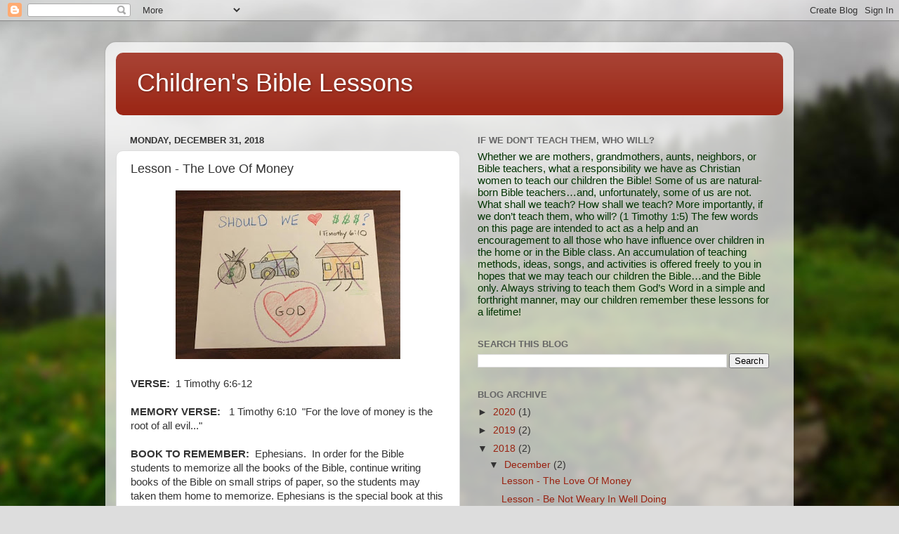

--- FILE ---
content_type: text/html; charset=UTF-8
request_url: https://childrensbiblelessons.blogspot.com/2018/12/lesson-love-of-money.html
body_size: 14417
content:
<!DOCTYPE html>
<html class='v2' dir='ltr' lang='en'>
<head>
<link href='https://www.blogger.com/static/v1/widgets/335934321-css_bundle_v2.css' rel='stylesheet' type='text/css'/>
<meta content='width=1100' name='viewport'/>
<meta content='text/html; charset=UTF-8' http-equiv='Content-Type'/>
<meta content='blogger' name='generator'/>
<link href='https://childrensbiblelessons.blogspot.com/favicon.ico' rel='icon' type='image/x-icon'/>
<link href='http://childrensbiblelessons.blogspot.com/2018/12/lesson-love-of-money.html' rel='canonical'/>
<link rel="alternate" type="application/atom+xml" title="Children&#39;s Bible Lessons - Atom" href="https://childrensbiblelessons.blogspot.com/feeds/posts/default" />
<link rel="alternate" type="application/rss+xml" title="Children&#39;s Bible Lessons - RSS" href="https://childrensbiblelessons.blogspot.com/feeds/posts/default?alt=rss" />
<link rel="service.post" type="application/atom+xml" title="Children&#39;s Bible Lessons - Atom" href="https://www.blogger.com/feeds/2206273492639615913/posts/default" />

<link rel="alternate" type="application/atom+xml" title="Children&#39;s Bible Lessons - Atom" href="https://childrensbiblelessons.blogspot.com/feeds/8971025031530390222/comments/default" />
<!--Can't find substitution for tag [blog.ieCssRetrofitLinks]-->
<link href='https://blogger.googleusercontent.com/img/b/R29vZ2xl/AVvXsEi8Nq8_stt-hF1v472XJNaPU2x-RwlLhvtiQDwEfXQkbdCjYlwtwGl6FhXjAfQsjuVAn4b1qfD6C732U1Vt8J9blsvSskSp9hXEhOJ0uU1G2DW6rxWgk_K_VIkNUuJ4Ln8JOeMMTJGqpr0/s320/money.JPG' rel='image_src'/>
<meta content='http://childrensbiblelessons.blogspot.com/2018/12/lesson-love-of-money.html' property='og:url'/>
<meta content='Lesson - The Love Of Money' property='og:title'/>
<meta content='   VERSE:  1 Timothy 6:6-12   MEMORY VERSE:    1 Timothy 6:10  &quot;For the love of money is the root of all evil...&quot;   BOOK TO REMEMBER:  Ephes...' property='og:description'/>
<meta content='https://blogger.googleusercontent.com/img/b/R29vZ2xl/AVvXsEi8Nq8_stt-hF1v472XJNaPU2x-RwlLhvtiQDwEfXQkbdCjYlwtwGl6FhXjAfQsjuVAn4b1qfD6C732U1Vt8J9blsvSskSp9hXEhOJ0uU1G2DW6rxWgk_K_VIkNUuJ4Ln8JOeMMTJGqpr0/w1200-h630-p-k-no-nu/money.JPG' property='og:image'/>
<title>Children's Bible Lessons: Lesson - The Love Of Money</title>
<style id='page-skin-1' type='text/css'><!--
/*-----------------------------------------------
Blogger Template Style
Name:     Picture Window
Designer: Blogger
URL:      www.blogger.com
----------------------------------------------- */
/* Content
----------------------------------------------- */
body {
font: normal normal 15px Arial, Tahoma, Helvetica, FreeSans, sans-serif;
color: #333333;
background: #dddddd url(//themes.googleusercontent.com/image?id=1fupio4xM9eVxyr-k5QC5RiCJlYR35r9dXsp63RKsKt64v33poi2MvnjkX_1MULBY8BsT) repeat-x fixed bottom center;
}
html body .region-inner {
min-width: 0;
max-width: 100%;
width: auto;
}
.content-outer {
font-size: 90%;
}
a:link {
text-decoration:none;
color: #992211;
}
a:visited {
text-decoration:none;
color: #771100;
}
a:hover {
text-decoration:underline;
color: #cc4411;
}
.content-outer {
background: transparent url(//www.blogblog.com/1kt/transparent/white80.png) repeat scroll top left;
-moz-border-radius: 15px;
-webkit-border-radius: 15px;
-goog-ms-border-radius: 15px;
border-radius: 15px;
-moz-box-shadow: 0 0 3px rgba(0, 0, 0, .15);
-webkit-box-shadow: 0 0 3px rgba(0, 0, 0, .15);
-goog-ms-box-shadow: 0 0 3px rgba(0, 0, 0, .15);
box-shadow: 0 0 3px rgba(0, 0, 0, .15);
margin: 30px auto;
}
.content-inner {
padding: 15px;
}
/* Header
----------------------------------------------- */
.header-outer {
background: #992211 url(//www.blogblog.com/1kt/transparent/header_gradient_shade.png) repeat-x scroll top left;
_background-image: none;
color: #ffffff;
-moz-border-radius: 10px;
-webkit-border-radius: 10px;
-goog-ms-border-radius: 10px;
border-radius: 10px;
}
.Header img, .Header #header-inner {
-moz-border-radius: 10px;
-webkit-border-radius: 10px;
-goog-ms-border-radius: 10px;
border-radius: 10px;
}
.header-inner .Header .titlewrapper,
.header-inner .Header .descriptionwrapper {
padding-left: 30px;
padding-right: 30px;
}
.Header h1 {
font: normal normal 36px Arial, Tahoma, Helvetica, FreeSans, sans-serif;
text-shadow: 1px 1px 3px rgba(0, 0, 0, 0.3);
}
.Header h1 a {
color: #ffffff;
}
.Header .description {
font-size: 130%;
}
/* Tabs
----------------------------------------------- */
.tabs-inner {
margin: .5em 0 0;
padding: 0;
}
.tabs-inner .section {
margin: 0;
}
.tabs-inner .widget ul {
padding: 0;
background: #f5f5f5 url(//www.blogblog.com/1kt/transparent/tabs_gradient_shade.png) repeat scroll bottom;
-moz-border-radius: 10px;
-webkit-border-radius: 10px;
-goog-ms-border-radius: 10px;
border-radius: 10px;
}
.tabs-inner .widget li {
border: none;
}
.tabs-inner .widget li a {
display: inline-block;
padding: .5em 1em;
margin-right: 0;
color: #992211;
font: normal normal 15px Arial, Tahoma, Helvetica, FreeSans, sans-serif;
-moz-border-radius: 0 0 0 0;
-webkit-border-top-left-radius: 0;
-webkit-border-top-right-radius: 0;
-goog-ms-border-radius: 0 0 0 0;
border-radius: 0 0 0 0;
background: transparent none no-repeat scroll top left;
border-right: 1px solid #cccccc;
}
.tabs-inner .widget li:first-child a {
padding-left: 1.25em;
-moz-border-radius-topleft: 10px;
-moz-border-radius-bottomleft: 10px;
-webkit-border-top-left-radius: 10px;
-webkit-border-bottom-left-radius: 10px;
-goog-ms-border-top-left-radius: 10px;
-goog-ms-border-bottom-left-radius: 10px;
border-top-left-radius: 10px;
border-bottom-left-radius: 10px;
}
.tabs-inner .widget li.selected a,
.tabs-inner .widget li a:hover {
position: relative;
z-index: 1;
background: #ffffff url(//www.blogblog.com/1kt/transparent/tabs_gradient_shade.png) repeat scroll bottom;
color: #000000;
-moz-box-shadow: 0 0 0 rgba(0, 0, 0, .15);
-webkit-box-shadow: 0 0 0 rgba(0, 0, 0, .15);
-goog-ms-box-shadow: 0 0 0 rgba(0, 0, 0, .15);
box-shadow: 0 0 0 rgba(0, 0, 0, .15);
}
/* Headings
----------------------------------------------- */
h2 {
font: bold normal 13px Arial, Tahoma, Helvetica, FreeSans, sans-serif;
text-transform: uppercase;
color: #666666;
margin: .5em 0;
}
/* Main
----------------------------------------------- */
.main-outer {
background: transparent none repeat scroll top center;
-moz-border-radius: 0 0 0 0;
-webkit-border-top-left-radius: 0;
-webkit-border-top-right-radius: 0;
-webkit-border-bottom-left-radius: 0;
-webkit-border-bottom-right-radius: 0;
-goog-ms-border-radius: 0 0 0 0;
border-radius: 0 0 0 0;
-moz-box-shadow: 0 0 0 rgba(0, 0, 0, .15);
-webkit-box-shadow: 0 0 0 rgba(0, 0, 0, .15);
-goog-ms-box-shadow: 0 0 0 rgba(0, 0, 0, .15);
box-shadow: 0 0 0 rgba(0, 0, 0, .15);
}
.main-inner {
padding: 15px 5px 20px;
}
.main-inner .column-center-inner {
padding: 0 0;
}
.main-inner .column-left-inner {
padding-left: 0;
}
.main-inner .column-right-inner {
padding-right: 0;
}
/* Posts
----------------------------------------------- */
h3.post-title {
margin: 0;
font: normal normal 18px Arial, Tahoma, Helvetica, FreeSans, sans-serif;
}
.comments h4 {
margin: 1em 0 0;
font: normal normal 18px Arial, Tahoma, Helvetica, FreeSans, sans-serif;
}
.date-header span {
color: #333333;
}
.post-outer {
background-color: #ffffff;
border: solid 1px #dddddd;
-moz-border-radius: 10px;
-webkit-border-radius: 10px;
border-radius: 10px;
-goog-ms-border-radius: 10px;
padding: 15px 20px;
margin: 0 -20px 20px;
}
.post-body {
line-height: 1.4;
font-size: 110%;
position: relative;
}
.post-header {
margin: 0 0 1.5em;
color: #999999;
line-height: 1.6;
}
.post-footer {
margin: .5em 0 0;
color: #999999;
line-height: 1.6;
}
#blog-pager {
font-size: 140%
}
#comments .comment-author {
padding-top: 1.5em;
border-top: dashed 1px #ccc;
border-top: dashed 1px rgba(128, 128, 128, .5);
background-position: 0 1.5em;
}
#comments .comment-author:first-child {
padding-top: 0;
border-top: none;
}
.avatar-image-container {
margin: .2em 0 0;
}
/* Comments
----------------------------------------------- */
.comments .comments-content .icon.blog-author {
background-repeat: no-repeat;
background-image: url([data-uri]);
}
.comments .comments-content .loadmore a {
border-top: 1px solid #cc4411;
border-bottom: 1px solid #cc4411;
}
.comments .continue {
border-top: 2px solid #cc4411;
}
/* Widgets
----------------------------------------------- */
.widget ul, .widget #ArchiveList ul.flat {
padding: 0;
list-style: none;
}
.widget ul li, .widget #ArchiveList ul.flat li {
border-top: dashed 1px #ccc;
border-top: dashed 1px rgba(128, 128, 128, .5);
}
.widget ul li:first-child, .widget #ArchiveList ul.flat li:first-child {
border-top: none;
}
.widget .post-body ul {
list-style: disc;
}
.widget .post-body ul li {
border: none;
}
/* Footer
----------------------------------------------- */
.footer-outer {
color:#eeeeee;
background: transparent url(https://resources.blogblog.com/blogblog/data/1kt/transparent/black50.png) repeat scroll top left;
-moz-border-radius: 10px 10px 10px 10px;
-webkit-border-top-left-radius: 10px;
-webkit-border-top-right-radius: 10px;
-webkit-border-bottom-left-radius: 10px;
-webkit-border-bottom-right-radius: 10px;
-goog-ms-border-radius: 10px 10px 10px 10px;
border-radius: 10px 10px 10px 10px;
-moz-box-shadow: 0 0 0 rgba(0, 0, 0, .15);
-webkit-box-shadow: 0 0 0 rgba(0, 0, 0, .15);
-goog-ms-box-shadow: 0 0 0 rgba(0, 0, 0, .15);
box-shadow: 0 0 0 rgba(0, 0, 0, .15);
}
.footer-inner {
padding: 10px 5px 20px;
}
.footer-outer a {
color: #ffffdd;
}
.footer-outer a:visited {
color: #cccc99;
}
.footer-outer a:hover {
color: #ffffff;
}
.footer-outer .widget h2 {
color: #bbbbbb;
}
/* Mobile
----------------------------------------------- */
html body.mobile {
height: auto;
}
html body.mobile {
min-height: 480px;
background-size: 100% auto;
}
.mobile .body-fauxcolumn-outer {
background: transparent none repeat scroll top left;
}
html .mobile .mobile-date-outer, html .mobile .blog-pager {
border-bottom: none;
background: transparent none repeat scroll top center;
margin-bottom: 10px;
}
.mobile .date-outer {
background: transparent none repeat scroll top center;
}
.mobile .header-outer, .mobile .main-outer,
.mobile .post-outer, .mobile .footer-outer {
-moz-border-radius: 0;
-webkit-border-radius: 0;
-goog-ms-border-radius: 0;
border-radius: 0;
}
.mobile .content-outer,
.mobile .main-outer,
.mobile .post-outer {
background: inherit;
border: none;
}
.mobile .content-outer {
font-size: 100%;
}
.mobile-link-button {
background-color: #992211;
}
.mobile-link-button a:link, .mobile-link-button a:visited {
color: #ffffff;
}
.mobile-index-contents {
color: #333333;
}
.mobile .tabs-inner .PageList .widget-content {
background: #ffffff url(//www.blogblog.com/1kt/transparent/tabs_gradient_shade.png) repeat scroll bottom;
color: #000000;
}
.mobile .tabs-inner .PageList .widget-content .pagelist-arrow {
border-left: 1px solid #cccccc;
}

--></style>
<style id='template-skin-1' type='text/css'><!--
body {
min-width: 980px;
}
.content-outer, .content-fauxcolumn-outer, .region-inner {
min-width: 980px;
max-width: 980px;
_width: 980px;
}
.main-inner .columns {
padding-left: 0;
padding-right: 460px;
}
.main-inner .fauxcolumn-center-outer {
left: 0;
right: 460px;
/* IE6 does not respect left and right together */
_width: expression(this.parentNode.offsetWidth -
parseInt("0") -
parseInt("460px") + 'px');
}
.main-inner .fauxcolumn-left-outer {
width: 0;
}
.main-inner .fauxcolumn-right-outer {
width: 460px;
}
.main-inner .column-left-outer {
width: 0;
right: 100%;
margin-left: -0;
}
.main-inner .column-right-outer {
width: 460px;
margin-right: -460px;
}
#layout {
min-width: 0;
}
#layout .content-outer {
min-width: 0;
width: 800px;
}
#layout .region-inner {
min-width: 0;
width: auto;
}
body#layout div.add_widget {
padding: 8px;
}
body#layout div.add_widget a {
margin-left: 32px;
}
--></style>
<style>
    body {background-image:url(\/\/themes.googleusercontent.com\/image?id=1fupio4xM9eVxyr-k5QC5RiCJlYR35r9dXsp63RKsKt64v33poi2MvnjkX_1MULBY8BsT);}
    
@media (max-width: 200px) { body {background-image:url(\/\/themes.googleusercontent.com\/image?id=1fupio4xM9eVxyr-k5QC5RiCJlYR35r9dXsp63RKsKt64v33poi2MvnjkX_1MULBY8BsT&options=w200);}}
@media (max-width: 400px) and (min-width: 201px) { body {background-image:url(\/\/themes.googleusercontent.com\/image?id=1fupio4xM9eVxyr-k5QC5RiCJlYR35r9dXsp63RKsKt64v33poi2MvnjkX_1MULBY8BsT&options=w400);}}
@media (max-width: 800px) and (min-width: 401px) { body {background-image:url(\/\/themes.googleusercontent.com\/image?id=1fupio4xM9eVxyr-k5QC5RiCJlYR35r9dXsp63RKsKt64v33poi2MvnjkX_1MULBY8BsT&options=w800);}}
@media (max-width: 1200px) and (min-width: 801px) { body {background-image:url(\/\/themes.googleusercontent.com\/image?id=1fupio4xM9eVxyr-k5QC5RiCJlYR35r9dXsp63RKsKt64v33poi2MvnjkX_1MULBY8BsT&options=w1200);}}
/* Last tag covers anything over one higher than the previous max-size cap. */
@media (min-width: 1201px) { body {background-image:url(\/\/themes.googleusercontent.com\/image?id=1fupio4xM9eVxyr-k5QC5RiCJlYR35r9dXsp63RKsKt64v33poi2MvnjkX_1MULBY8BsT&options=w1600);}}
  </style>
<link href='https://www.blogger.com/dyn-css/authorization.css?targetBlogID=2206273492639615913&amp;zx=a2413110-3399-428f-bb1a-476d2d24fac4' media='none' onload='if(media!=&#39;all&#39;)media=&#39;all&#39;' rel='stylesheet'/><noscript><link href='https://www.blogger.com/dyn-css/authorization.css?targetBlogID=2206273492639615913&amp;zx=a2413110-3399-428f-bb1a-476d2d24fac4' rel='stylesheet'/></noscript>
<meta name='google-adsense-platform-account' content='ca-host-pub-1556223355139109'/>
<meta name='google-adsense-platform-domain' content='blogspot.com'/>

<!-- data-ad-client=ca-pub-8997932905960250 -->

</head>
<body class='loading variant-shade'>
<div class='navbar section' id='navbar' name='Navbar'><div class='widget Navbar' data-version='1' id='Navbar1'><script type="text/javascript">
    function setAttributeOnload(object, attribute, val) {
      if(window.addEventListener) {
        window.addEventListener('load',
          function(){ object[attribute] = val; }, false);
      } else {
        window.attachEvent('onload', function(){ object[attribute] = val; });
      }
    }
  </script>
<div id="navbar-iframe-container"></div>
<script type="text/javascript" src="https://apis.google.com/js/platform.js"></script>
<script type="text/javascript">
      gapi.load("gapi.iframes:gapi.iframes.style.bubble", function() {
        if (gapi.iframes && gapi.iframes.getContext) {
          gapi.iframes.getContext().openChild({
              url: 'https://www.blogger.com/navbar/2206273492639615913?po\x3d8971025031530390222\x26origin\x3dhttps://childrensbiblelessons.blogspot.com',
              where: document.getElementById("navbar-iframe-container"),
              id: "navbar-iframe"
          });
        }
      });
    </script><script type="text/javascript">
(function() {
var script = document.createElement('script');
script.type = 'text/javascript';
script.src = '//pagead2.googlesyndication.com/pagead/js/google_top_exp.js';
var head = document.getElementsByTagName('head')[0];
if (head) {
head.appendChild(script);
}})();
</script>
</div></div>
<div class='body-fauxcolumns'>
<div class='fauxcolumn-outer body-fauxcolumn-outer'>
<div class='cap-top'>
<div class='cap-left'></div>
<div class='cap-right'></div>
</div>
<div class='fauxborder-left'>
<div class='fauxborder-right'></div>
<div class='fauxcolumn-inner'>
</div>
</div>
<div class='cap-bottom'>
<div class='cap-left'></div>
<div class='cap-right'></div>
</div>
</div>
</div>
<div class='content'>
<div class='content-fauxcolumns'>
<div class='fauxcolumn-outer content-fauxcolumn-outer'>
<div class='cap-top'>
<div class='cap-left'></div>
<div class='cap-right'></div>
</div>
<div class='fauxborder-left'>
<div class='fauxborder-right'></div>
<div class='fauxcolumn-inner'>
</div>
</div>
<div class='cap-bottom'>
<div class='cap-left'></div>
<div class='cap-right'></div>
</div>
</div>
</div>
<div class='content-outer'>
<div class='content-cap-top cap-top'>
<div class='cap-left'></div>
<div class='cap-right'></div>
</div>
<div class='fauxborder-left content-fauxborder-left'>
<div class='fauxborder-right content-fauxborder-right'></div>
<div class='content-inner'>
<header>
<div class='header-outer'>
<div class='header-cap-top cap-top'>
<div class='cap-left'></div>
<div class='cap-right'></div>
</div>
<div class='fauxborder-left header-fauxborder-left'>
<div class='fauxborder-right header-fauxborder-right'></div>
<div class='region-inner header-inner'>
<div class='header section' id='header' name='Header'><div class='widget Header' data-version='1' id='Header1'>
<div id='header-inner'>
<div class='titlewrapper'>
<h1 class='title'>
<a href='https://childrensbiblelessons.blogspot.com/'>
Children's Bible Lessons
</a>
</h1>
</div>
<div class='descriptionwrapper'>
<p class='description'><span>
</span></p>
</div>
</div>
</div></div>
</div>
</div>
<div class='header-cap-bottom cap-bottom'>
<div class='cap-left'></div>
<div class='cap-right'></div>
</div>
</div>
</header>
<div class='tabs-outer'>
<div class='tabs-cap-top cap-top'>
<div class='cap-left'></div>
<div class='cap-right'></div>
</div>
<div class='fauxborder-left tabs-fauxborder-left'>
<div class='fauxborder-right tabs-fauxborder-right'></div>
<div class='region-inner tabs-inner'>
<div class='tabs no-items section' id='crosscol' name='Cross-Column'></div>
<div class='tabs no-items section' id='crosscol-overflow' name='Cross-Column 2'></div>
</div>
</div>
<div class='tabs-cap-bottom cap-bottom'>
<div class='cap-left'></div>
<div class='cap-right'></div>
</div>
</div>
<div class='main-outer'>
<div class='main-cap-top cap-top'>
<div class='cap-left'></div>
<div class='cap-right'></div>
</div>
<div class='fauxborder-left main-fauxborder-left'>
<div class='fauxborder-right main-fauxborder-right'></div>
<div class='region-inner main-inner'>
<div class='columns fauxcolumns'>
<div class='fauxcolumn-outer fauxcolumn-center-outer'>
<div class='cap-top'>
<div class='cap-left'></div>
<div class='cap-right'></div>
</div>
<div class='fauxborder-left'>
<div class='fauxborder-right'></div>
<div class='fauxcolumn-inner'>
</div>
</div>
<div class='cap-bottom'>
<div class='cap-left'></div>
<div class='cap-right'></div>
</div>
</div>
<div class='fauxcolumn-outer fauxcolumn-left-outer'>
<div class='cap-top'>
<div class='cap-left'></div>
<div class='cap-right'></div>
</div>
<div class='fauxborder-left'>
<div class='fauxborder-right'></div>
<div class='fauxcolumn-inner'>
</div>
</div>
<div class='cap-bottom'>
<div class='cap-left'></div>
<div class='cap-right'></div>
</div>
</div>
<div class='fauxcolumn-outer fauxcolumn-right-outer'>
<div class='cap-top'>
<div class='cap-left'></div>
<div class='cap-right'></div>
</div>
<div class='fauxborder-left'>
<div class='fauxborder-right'></div>
<div class='fauxcolumn-inner'>
</div>
</div>
<div class='cap-bottom'>
<div class='cap-left'></div>
<div class='cap-right'></div>
</div>
</div>
<!-- corrects IE6 width calculation -->
<div class='columns-inner'>
<div class='column-center-outer'>
<div class='column-center-inner'>
<div class='main section' id='main' name='Main'><div class='widget Blog' data-version='1' id='Blog1'>
<div class='blog-posts hfeed'>

          <div class="date-outer">
        
<h2 class='date-header'><span>Monday, December 31, 2018</span></h2>

          <div class="date-posts">
        
<div class='post-outer'>
<div class='post hentry uncustomized-post-template' itemprop='blogPost' itemscope='itemscope' itemtype='http://schema.org/BlogPosting'>
<meta content='https://blogger.googleusercontent.com/img/b/R29vZ2xl/AVvXsEi8Nq8_stt-hF1v472XJNaPU2x-RwlLhvtiQDwEfXQkbdCjYlwtwGl6FhXjAfQsjuVAn4b1qfD6C732U1Vt8J9blsvSskSp9hXEhOJ0uU1G2DW6rxWgk_K_VIkNUuJ4Ln8JOeMMTJGqpr0/s320/money.JPG' itemprop='image_url'/>
<meta content='2206273492639615913' itemprop='blogId'/>
<meta content='8971025031530390222' itemprop='postId'/>
<a name='8971025031530390222'></a>
<h3 class='post-title entry-title' itemprop='name'>
Lesson - The Love Of Money
</h3>
<div class='post-header'>
<div class='post-header-line-1'></div>
</div>
<div class='post-body entry-content' id='post-body-8971025031530390222' itemprop='description articleBody'>
<div class="separator" style="clear: both; text-align: center;">
<a href="https://blogger.googleusercontent.com/img/b/R29vZ2xl/AVvXsEi8Nq8_stt-hF1v472XJNaPU2x-RwlLhvtiQDwEfXQkbdCjYlwtwGl6FhXjAfQsjuVAn4b1qfD6C732U1Vt8J9blsvSskSp9hXEhOJ0uU1G2DW6rxWgk_K_VIkNUuJ4Ln8JOeMMTJGqpr0/s1600/money.JPG" imageanchor="1" style="margin-left: 1em; margin-right: 1em;"><img border="0" data-original-height="640" data-original-width="853" height="240" src="https://blogger.googleusercontent.com/img/b/R29vZ2xl/AVvXsEi8Nq8_stt-hF1v472XJNaPU2x-RwlLhvtiQDwEfXQkbdCjYlwtwGl6FhXjAfQsjuVAn4b1qfD6C732U1Vt8J9blsvSskSp9hXEhOJ0uU1G2DW6rxWgk_K_VIkNUuJ4Ln8JOeMMTJGqpr0/s320/money.JPG" width="320" /></a></div>
<br />
<span style="font-family: &quot;arial&quot; , &quot;helvetica&quot; , sans-serif;"><b>VERSE:&nbsp; </b>1 Timothy 6:6-12</span><br />
<b><span style="font-family: &quot;arial&quot; , &quot;helvetica&quot; , sans-serif;"><br /></span></b>
<span style="font-family: &quot;arial&quot; , &quot;helvetica&quot; , sans-serif;"><b>MEMORY VERSE:&nbsp; &nbsp;</b>1 Timothy 6:10&nbsp; "For the love of money is the root of all evil..."</span><br />
<b><span style="font-family: &quot;arial&quot; , &quot;helvetica&quot; , sans-serif;"><br /></span></b>
<span style="font-family: &quot;arial&quot; , &quot;helvetica&quot; , sans-serif;"><b>BOOK TO REMEMBER:&nbsp; </b>Ephesians.&nbsp; In order for the Bible students to memorize all the books of the Bible, continue writing books of the Bible on small strips of paper, so the students may taken them home to memorize.&nbsp;</span><span style="font-family: arial, helvetica, sans-serif;">Ephesians is the special book at this time.</span><span style="font-family: arial, helvetica, sans-serif;">&nbsp;</span><span style="font-family: arial, helvetica, sans-serif;">By adding a book each week, the students will eventually meet the goal of reciting all 66 books of the Bible from memory.&nbsp;&nbsp;</span><br />
<b><span style="font-family: &quot;arial&quot; , &quot;helvetica&quot; , sans-serif;"><br /></span></b>
<span style="font-family: &quot;arial&quot; , &quot;helvetica&quot; , sans-serif;"><b>PRAYER:&nbsp; </b>Pray that all those in the Bible class avoid loving money; instead, may they all be rich in good works and laying up treasures in heaven.</span><br />
<b><span style="font-family: &quot;arial&quot; , &quot;helvetica&quot; , sans-serif;"><br /></span></b>
<span style="font-family: &quot;arial&quot; , &quot;helvetica&quot; , sans-serif;"><b>SPECIAL SONG:&nbsp; &nbsp;</b>The Books Of The New Testament (see <i>March 2014 - Songs We Sing In Bible Class #3 </i>on this blog.&nbsp; Click on orange icon to hear tune.)</span><br />
<b><span style="font-family: &quot;arial&quot; , &quot;helvetica&quot; , sans-serif;"><br /></span></b>
<span style="font-family: &quot;arial&quot; , &quot;helvetica&quot; , sans-serif;"><b>VISUAL AID:&nbsp; &nbsp;</b>Draw a bag of money, a fancy car, and a big house on the white board or chalk board.&nbsp; As the Bible teacher teaches the lesson, cross out each of the drawings.&nbsp; Replace them with a big heart with the word "GOD" in the middle of it.</span><br />
<b><span style="font-family: &quot;arial&quot; , &quot;helvetica&quot; , sans-serif;"><br /></span></b>
<b><span style="font-family: &quot;arial&quot; , &quot;helvetica&quot; , sans-serif;">LESSON POINTS:</span></b><br />
<ul>
<li><span style="font-family: &quot;arial&quot; , &quot;helvetica&quot; , sans-serif;">We studied last time about how God's ways are higher than our ways are and how God sees things differently than we do.&nbsp;&nbsp;Most people think that getting rich and buying fancy cars and huge mansions are the most important things they can do as they try to gain more and more money each day as they live here on the earth, but we find that our heavenly Father does not want His people to love money so much that they forget Him. It is written in the book of First Timothy that "the love of money is the root of all evil." (1 Timothy 6:10).&nbsp; Does the verse say that money is the root of all evil? No--the "love" of money is what makes it wrong in God's eyes.&nbsp; Do we need money? Yes--we need to buy food and our apartments or houses, we need to buy clothes. There are many ways that we can use money, but what does God say that is wrong with money?&nbsp; It is sinful for us to LOVE money so much that we can only think of things money can buy for us and we forget that God is the one who supplies us all of the things we need (Philippians 4:19).</span></li>
<li><span style="font-family: &quot;arial&quot; , &quot;helvetica&quot; , sans-serif;">So, if God does not want us to love money, what does He want us to love and follow?&nbsp; Listen carefully as we read 1 Timothy 6:11 together.&nbsp; God wants us to follow righteousness or doing good, godliness or being like God. He wants us to have faith in Him which we can get by hearing God's Word (Romans 10:17).&nbsp; Loving Him and others is important&nbsp; to God.&nbsp; Always being patient with others and being humble in the things that we do is how God wants us to be, not thinking about money so much that we can only think of getting more and more!</span></li>
<li><span style="font-family: &quot;arial&quot; , &quot;helvetica&quot; , sans-serif;">Should we trust in riches?&nbsp; First Timothy 6:17 says that the rich people in this world should not think that they are better than everyone else and that they should not trust in their riches, but that they should trust in God who gives all things. We should all do good and be rich in good works rather than money. We should be willing to help others with the money we possess (1 Timothy 6:18) and always trust God for what we need.</span></li>
</ul>
<span style="font-family: &quot;arial&quot; , &quot;helvetica&quot; , sans-serif;">"Older Student" Tips:</span><br />
<ul>
<li><span style="font-family: &quot;arial&quot; , &quot;helvetica&quot; , sans-serif;">Read Matthew 6:19-21, 24-33.&nbsp; After reading these select verses, ask the students what treasures can be laid up in heaven (not riches of gold and silver, but obeying God and keeping His commandments, doing good to all men, things of a spiritual nature, etc.)&nbsp; Ask the students what is one of the most important things in God's eyes (Read Matthew 6:33 again).</span></li>
</ul>
<span style="font-family: &quot;arial&quot; , &quot;helvetica&quot; , sans-serif;"><b>ACTIVITY:&nbsp; &nbsp;</b>"Should we Love Money?"</span><br />
<span style="font-family: &quot;arial&quot; , &quot;helvetica&quot; , sans-serif;">Materials:&nbsp; White paper, crayons.</span><br />
<ol>
<li><span style="font-family: &quot;arial&quot; , &quot;helvetica&quot; , sans-serif;">Hand out white paper to students.</span></li>
<li><span style="font-family: &quot;arial&quot; , &quot;helvetica&quot; , sans-serif;">Students write "SHOULD WE LOVE MONEY???" at the top of the paper. ( A drawn heart and a money sign is fine instead of words.)</span></li>
<li><span style="font-family: &quot;arial&quot; , &quot;helvetica&quot; , sans-serif;">Write "1 TIMOTHY 6:10" under the title.</span></li>
<li><span style="font-family: arial, helvetica, sans-serif;">Students draw a bag of money, a car, a house and a red heart somewhere on the paper.</span></li>
<li><span style="font-family: arial, helvetica, sans-serif;">Inside the heart, students write the word "GOD".</span></li>
<li><span style="font-family: arial, helvetica, sans-serif;">Students cross out the bag of money, the car, and the house and circle the heart, showing what is important to God.</span></li>
</ol>
<div style='clear: both;'></div>
</div>
<div class='post-footer'>
<div class='post-footer-line post-footer-line-1'>
<span class='post-author vcard'>
Posted by
<span class='fn' itemprop='author' itemscope='itemscope' itemtype='http://schema.org/Person'>
<meta content='https://www.blogger.com/profile/12593113287668112108' itemprop='url'/>
<a class='g-profile' href='https://www.blogger.com/profile/12593113287668112108' rel='author' title='author profile'>
<span itemprop='name'>R Wooten</span>
</a>
</span>
</span>
<span class='post-timestamp'>
at
<meta content='http://childrensbiblelessons.blogspot.com/2018/12/lesson-love-of-money.html' itemprop='url'/>
<a class='timestamp-link' href='https://childrensbiblelessons.blogspot.com/2018/12/lesson-love-of-money.html' rel='bookmark' title='permanent link'><abbr class='published' itemprop='datePublished' title='2018-12-31T20:36:00-08:00'>8:36&#8239;PM</abbr></a>
</span>
<span class='post-comment-link'>
</span>
<span class='post-icons'>
<span class='item-control blog-admin pid-101820081'>
<a href='https://www.blogger.com/post-edit.g?blogID=2206273492639615913&postID=8971025031530390222&from=pencil' title='Edit Post'>
<img alt='' class='icon-action' height='18' src='https://resources.blogblog.com/img/icon18_edit_allbkg.gif' width='18'/>
</a>
</span>
</span>
<div class='post-share-buttons goog-inline-block'>
<a class='goog-inline-block share-button sb-email' href='https://www.blogger.com/share-post.g?blogID=2206273492639615913&postID=8971025031530390222&target=email' target='_blank' title='Email This'><span class='share-button-link-text'>Email This</span></a><a class='goog-inline-block share-button sb-blog' href='https://www.blogger.com/share-post.g?blogID=2206273492639615913&postID=8971025031530390222&target=blog' onclick='window.open(this.href, "_blank", "height=270,width=475"); return false;' target='_blank' title='BlogThis!'><span class='share-button-link-text'>BlogThis!</span></a><a class='goog-inline-block share-button sb-twitter' href='https://www.blogger.com/share-post.g?blogID=2206273492639615913&postID=8971025031530390222&target=twitter' target='_blank' title='Share to X'><span class='share-button-link-text'>Share to X</span></a><a class='goog-inline-block share-button sb-facebook' href='https://www.blogger.com/share-post.g?blogID=2206273492639615913&postID=8971025031530390222&target=facebook' onclick='window.open(this.href, "_blank", "height=430,width=640"); return false;' target='_blank' title='Share to Facebook'><span class='share-button-link-text'>Share to Facebook</span></a><a class='goog-inline-block share-button sb-pinterest' href='https://www.blogger.com/share-post.g?blogID=2206273492639615913&postID=8971025031530390222&target=pinterest' target='_blank' title='Share to Pinterest'><span class='share-button-link-text'>Share to Pinterest</span></a>
</div>
</div>
<div class='post-footer-line post-footer-line-2'>
<span class='post-labels'>
</span>
</div>
<div class='post-footer-line post-footer-line-3'>
<span class='post-location'>
</span>
</div>
</div>
</div>
<div class='comments' id='comments'>
<a name='comments'></a>
</div>
</div>

        </div></div>
      
</div>
<div class='blog-pager' id='blog-pager'>
<span id='blog-pager-newer-link'>
<a class='blog-pager-newer-link' href='https://childrensbiblelessons.blogspot.com/2019/01/verses-timothy-41-4-memory-verse.html' id='Blog1_blog-pager-newer-link' title='Newer Post'>Newer Post</a>
</span>
<span id='blog-pager-older-link'>
<a class='blog-pager-older-link' href='https://childrensbiblelessons.blogspot.com/2018/12/be-not-weary-in-well-doing.html' id='Blog1_blog-pager-older-link' title='Older Post'>Older Post</a>
</span>
<a class='home-link' href='https://childrensbiblelessons.blogspot.com/'>Home</a>
</div>
<div class='clear'></div>
<div class='post-feeds'>
</div>
</div></div>
</div>
</div>
<div class='column-left-outer'>
<div class='column-left-inner'>
<aside>
</aside>
</div>
</div>
<div class='column-right-outer'>
<div class='column-right-inner'>
<aside>
<div class='sidebar section' id='sidebar-right-1'><div class='widget Text' data-version='1' id='Text1'>
<h2 class='title'>If We Don't Teach Them, Who Will?</h2>
<div class='widget-content'>
<div style="LINE-HEIGHT: normal;font-size:15px;color:#333333;" class="MsoBodyText"  ><span style="color:#003300;"><span style="font-family:Arial, Helvetica, sans-serif;">Whether we are mothers, grandmothers, aunts, neighbors, or Bible teachers, what a responsibility we have as Christian women to teach our children the Bible! </span><span style="font-family:Arial, Helvetica, sans-serif;">Some of us are natural-born Bible teachers&#8230;</span><span style="font-family:Arial, Helvetica, sans-serif;">and, unfortunately, some of us are not. </span><span style="font-family:Arial, Helvetica, sans-serif;">What shall we teach? How shall we teach? </span><span style="font-family:Arial, Helvetica, sans-serif;">More importantly, if we don&#8217;t teach them, who will? (1 Timothy 1:5) </span><span style="LINE-HEIGHT: normal;font-family:Arial, Helvetica, sans-serif;font-size:100%;"  >The few words on this page are intended to act as a help and an encouragement to all those who have influence </span><span style="LINE-HEIGHT: normal;font-family:Arial, Helvetica, sans-serif;font-size:100%;"  >over children in the home or in the Bible class. </span><span style="LINE-HEIGHT: normal;font-family:Arial, Helvetica, sans-serif;font-size:100%;"  >An accumulation of teaching methods, ideas, songs, and activities is offered freely to you in hopes that we may teach our children the Bible&#8230;and the Bible only.</span><span style="LINE-HEIGHT: normal;font-family:Arial, Helvetica, sans-serif;font-size:100%;"  > </span><span style="LINE-HEIGHT: normal;font-family:Arial, Helvetica, sans-serif;font-size:100%;"  >Always striving to teach them God&#8217;s Word in a simple and forthright manner, may our children remember these lessons for a lifetime!</span></span></div>
</div>
<div class='clear'></div>
</div><div class='widget BlogSearch' data-version='1' id='BlogSearch1'>
<h2 class='title'>Search This Blog</h2>
<div class='widget-content'>
<div id='BlogSearch1_form'>
<form action='https://childrensbiblelessons.blogspot.com/search' class='gsc-search-box' target='_top'>
<table cellpadding='0' cellspacing='0' class='gsc-search-box'>
<tbody>
<tr>
<td class='gsc-input'>
<input autocomplete='off' class='gsc-input' name='q' size='10' title='search' type='text' value=''/>
</td>
<td class='gsc-search-button'>
<input class='gsc-search-button' title='search' type='submit' value='Search'/>
</td>
</tr>
</tbody>
</table>
</form>
</div>
</div>
<div class='clear'></div>
</div><div class='widget BlogArchive' data-version='1' id='BlogArchive1'>
<h2>Blog Archive</h2>
<div class='widget-content'>
<div id='ArchiveList'>
<div id='BlogArchive1_ArchiveList'>
<ul class='hierarchy'>
<li class='archivedate collapsed'>
<a class='toggle' href='javascript:void(0)'>
<span class='zippy'>

        &#9658;&#160;
      
</span>
</a>
<a class='post-count-link' href='https://childrensbiblelessons.blogspot.com/2020/'>
2020
</a>
<span class='post-count' dir='ltr'>(1)</span>
<ul class='hierarchy'>
<li class='archivedate collapsed'>
<a class='toggle' href='javascript:void(0)'>
<span class='zippy'>

        &#9658;&#160;
      
</span>
</a>
<a class='post-count-link' href='https://childrensbiblelessons.blogspot.com/2020/12/'>
December
</a>
<span class='post-count' dir='ltr'>(1)</span>
</li>
</ul>
</li>
</ul>
<ul class='hierarchy'>
<li class='archivedate collapsed'>
<a class='toggle' href='javascript:void(0)'>
<span class='zippy'>

        &#9658;&#160;
      
</span>
</a>
<a class='post-count-link' href='https://childrensbiblelessons.blogspot.com/2019/'>
2019
</a>
<span class='post-count' dir='ltr'>(2)</span>
<ul class='hierarchy'>
<li class='archivedate collapsed'>
<a class='toggle' href='javascript:void(0)'>
<span class='zippy'>

        &#9658;&#160;
      
</span>
</a>
<a class='post-count-link' href='https://childrensbiblelessons.blogspot.com/2019/01/'>
January
</a>
<span class='post-count' dir='ltr'>(2)</span>
</li>
</ul>
</li>
</ul>
<ul class='hierarchy'>
<li class='archivedate expanded'>
<a class='toggle' href='javascript:void(0)'>
<span class='zippy toggle-open'>

        &#9660;&#160;
      
</span>
</a>
<a class='post-count-link' href='https://childrensbiblelessons.blogspot.com/2018/'>
2018
</a>
<span class='post-count' dir='ltr'>(2)</span>
<ul class='hierarchy'>
<li class='archivedate expanded'>
<a class='toggle' href='javascript:void(0)'>
<span class='zippy toggle-open'>

        &#9660;&#160;
      
</span>
</a>
<a class='post-count-link' href='https://childrensbiblelessons.blogspot.com/2018/12/'>
December
</a>
<span class='post-count' dir='ltr'>(2)</span>
<ul class='posts'>
<li><a href='https://childrensbiblelessons.blogspot.com/2018/12/lesson-love-of-money.html'>Lesson - The Love Of Money</a></li>
<li><a href='https://childrensbiblelessons.blogspot.com/2018/12/be-not-weary-in-well-doing.html'>Lesson - Be Not Weary In Well Doing</a></li>
</ul>
</li>
</ul>
</li>
</ul>
<ul class='hierarchy'>
<li class='archivedate collapsed'>
<a class='toggle' href='javascript:void(0)'>
<span class='zippy'>

        &#9658;&#160;
      
</span>
</a>
<a class='post-count-link' href='https://childrensbiblelessons.blogspot.com/2017/'>
2017
</a>
<span class='post-count' dir='ltr'>(2)</span>
<ul class='hierarchy'>
<li class='archivedate collapsed'>
<a class='toggle' href='javascript:void(0)'>
<span class='zippy'>

        &#9658;&#160;
      
</span>
</a>
<a class='post-count-link' href='https://childrensbiblelessons.blogspot.com/2017/04/'>
April
</a>
<span class='post-count' dir='ltr'>(1)</span>
</li>
</ul>
<ul class='hierarchy'>
<li class='archivedate collapsed'>
<a class='toggle' href='javascript:void(0)'>
<span class='zippy'>

        &#9658;&#160;
      
</span>
</a>
<a class='post-count-link' href='https://childrensbiblelessons.blogspot.com/2017/02/'>
February
</a>
<span class='post-count' dir='ltr'>(1)</span>
</li>
</ul>
</li>
</ul>
<ul class='hierarchy'>
<li class='archivedate collapsed'>
<a class='toggle' href='javascript:void(0)'>
<span class='zippy'>

        &#9658;&#160;
      
</span>
</a>
<a class='post-count-link' href='https://childrensbiblelessons.blogspot.com/2016/'>
2016
</a>
<span class='post-count' dir='ltr'>(5)</span>
<ul class='hierarchy'>
<li class='archivedate collapsed'>
<a class='toggle' href='javascript:void(0)'>
<span class='zippy'>

        &#9658;&#160;
      
</span>
</a>
<a class='post-count-link' href='https://childrensbiblelessons.blogspot.com/2016/05/'>
May
</a>
<span class='post-count' dir='ltr'>(1)</span>
</li>
</ul>
<ul class='hierarchy'>
<li class='archivedate collapsed'>
<a class='toggle' href='javascript:void(0)'>
<span class='zippy'>

        &#9658;&#160;
      
</span>
</a>
<a class='post-count-link' href='https://childrensbiblelessons.blogspot.com/2016/04/'>
April
</a>
<span class='post-count' dir='ltr'>(1)</span>
</li>
</ul>
<ul class='hierarchy'>
<li class='archivedate collapsed'>
<a class='toggle' href='javascript:void(0)'>
<span class='zippy'>

        &#9658;&#160;
      
</span>
</a>
<a class='post-count-link' href='https://childrensbiblelessons.blogspot.com/2016/02/'>
February
</a>
<span class='post-count' dir='ltr'>(1)</span>
</li>
</ul>
<ul class='hierarchy'>
<li class='archivedate collapsed'>
<a class='toggle' href='javascript:void(0)'>
<span class='zippy'>

        &#9658;&#160;
      
</span>
</a>
<a class='post-count-link' href='https://childrensbiblelessons.blogspot.com/2016/01/'>
January
</a>
<span class='post-count' dir='ltr'>(2)</span>
</li>
</ul>
</li>
</ul>
<ul class='hierarchy'>
<li class='archivedate collapsed'>
<a class='toggle' href='javascript:void(0)'>
<span class='zippy'>

        &#9658;&#160;
      
</span>
</a>
<a class='post-count-link' href='https://childrensbiblelessons.blogspot.com/2015/'>
2015
</a>
<span class='post-count' dir='ltr'>(133)</span>
<ul class='hierarchy'>
<li class='archivedate collapsed'>
<a class='toggle' href='javascript:void(0)'>
<span class='zippy'>

        &#9658;&#160;
      
</span>
</a>
<a class='post-count-link' href='https://childrensbiblelessons.blogspot.com/2015/12/'>
December
</a>
<span class='post-count' dir='ltr'>(1)</span>
</li>
</ul>
<ul class='hierarchy'>
<li class='archivedate collapsed'>
<a class='toggle' href='javascript:void(0)'>
<span class='zippy'>

        &#9658;&#160;
      
</span>
</a>
<a class='post-count-link' href='https://childrensbiblelessons.blogspot.com/2015/11/'>
November
</a>
<span class='post-count' dir='ltr'>(2)</span>
</li>
</ul>
<ul class='hierarchy'>
<li class='archivedate collapsed'>
<a class='toggle' href='javascript:void(0)'>
<span class='zippy'>

        &#9658;&#160;
      
</span>
</a>
<a class='post-count-link' href='https://childrensbiblelessons.blogspot.com/2015/10/'>
October
</a>
<span class='post-count' dir='ltr'>(4)</span>
</li>
</ul>
<ul class='hierarchy'>
<li class='archivedate collapsed'>
<a class='toggle' href='javascript:void(0)'>
<span class='zippy'>

        &#9658;&#160;
      
</span>
</a>
<a class='post-count-link' href='https://childrensbiblelessons.blogspot.com/2015/09/'>
September
</a>
<span class='post-count' dir='ltr'>(7)</span>
</li>
</ul>
<ul class='hierarchy'>
<li class='archivedate collapsed'>
<a class='toggle' href='javascript:void(0)'>
<span class='zippy'>

        &#9658;&#160;
      
</span>
</a>
<a class='post-count-link' href='https://childrensbiblelessons.blogspot.com/2015/08/'>
August
</a>
<span class='post-count' dir='ltr'>(8)</span>
</li>
</ul>
<ul class='hierarchy'>
<li class='archivedate collapsed'>
<a class='toggle' href='javascript:void(0)'>
<span class='zippy'>

        &#9658;&#160;
      
</span>
</a>
<a class='post-count-link' href='https://childrensbiblelessons.blogspot.com/2015/07/'>
July
</a>
<span class='post-count' dir='ltr'>(7)</span>
</li>
</ul>
<ul class='hierarchy'>
<li class='archivedate collapsed'>
<a class='toggle' href='javascript:void(0)'>
<span class='zippy'>

        &#9658;&#160;
      
</span>
</a>
<a class='post-count-link' href='https://childrensbiblelessons.blogspot.com/2015/06/'>
June
</a>
<span class='post-count' dir='ltr'>(12)</span>
</li>
</ul>
<ul class='hierarchy'>
<li class='archivedate collapsed'>
<a class='toggle' href='javascript:void(0)'>
<span class='zippy'>

        &#9658;&#160;
      
</span>
</a>
<a class='post-count-link' href='https://childrensbiblelessons.blogspot.com/2015/05/'>
May
</a>
<span class='post-count' dir='ltr'>(16)</span>
</li>
</ul>
<ul class='hierarchy'>
<li class='archivedate collapsed'>
<a class='toggle' href='javascript:void(0)'>
<span class='zippy'>

        &#9658;&#160;
      
</span>
</a>
<a class='post-count-link' href='https://childrensbiblelessons.blogspot.com/2015/04/'>
April
</a>
<span class='post-count' dir='ltr'>(16)</span>
</li>
</ul>
<ul class='hierarchy'>
<li class='archivedate collapsed'>
<a class='toggle' href='javascript:void(0)'>
<span class='zippy'>

        &#9658;&#160;
      
</span>
</a>
<a class='post-count-link' href='https://childrensbiblelessons.blogspot.com/2015/03/'>
March
</a>
<span class='post-count' dir='ltr'>(22)</span>
</li>
</ul>
<ul class='hierarchy'>
<li class='archivedate collapsed'>
<a class='toggle' href='javascript:void(0)'>
<span class='zippy'>

        &#9658;&#160;
      
</span>
</a>
<a class='post-count-link' href='https://childrensbiblelessons.blogspot.com/2015/02/'>
February
</a>
<span class='post-count' dir='ltr'>(19)</span>
</li>
</ul>
<ul class='hierarchy'>
<li class='archivedate collapsed'>
<a class='toggle' href='javascript:void(0)'>
<span class='zippy'>

        &#9658;&#160;
      
</span>
</a>
<a class='post-count-link' href='https://childrensbiblelessons.blogspot.com/2015/01/'>
January
</a>
<span class='post-count' dir='ltr'>(19)</span>
</li>
</ul>
</li>
</ul>
<ul class='hierarchy'>
<li class='archivedate collapsed'>
<a class='toggle' href='javascript:void(0)'>
<span class='zippy'>

        &#9658;&#160;
      
</span>
</a>
<a class='post-count-link' href='https://childrensbiblelessons.blogspot.com/2014/'>
2014
</a>
<span class='post-count' dir='ltr'>(302)</span>
<ul class='hierarchy'>
<li class='archivedate collapsed'>
<a class='toggle' href='javascript:void(0)'>
<span class='zippy'>

        &#9658;&#160;
      
</span>
</a>
<a class='post-count-link' href='https://childrensbiblelessons.blogspot.com/2014/12/'>
December
</a>
<span class='post-count' dir='ltr'>(16)</span>
</li>
</ul>
<ul class='hierarchy'>
<li class='archivedate collapsed'>
<a class='toggle' href='javascript:void(0)'>
<span class='zippy'>

        &#9658;&#160;
      
</span>
</a>
<a class='post-count-link' href='https://childrensbiblelessons.blogspot.com/2014/11/'>
November
</a>
<span class='post-count' dir='ltr'>(25)</span>
</li>
</ul>
<ul class='hierarchy'>
<li class='archivedate collapsed'>
<a class='toggle' href='javascript:void(0)'>
<span class='zippy'>

        &#9658;&#160;
      
</span>
</a>
<a class='post-count-link' href='https://childrensbiblelessons.blogspot.com/2014/10/'>
October
</a>
<span class='post-count' dir='ltr'>(31)</span>
</li>
</ul>
<ul class='hierarchy'>
<li class='archivedate collapsed'>
<a class='toggle' href='javascript:void(0)'>
<span class='zippy'>

        &#9658;&#160;
      
</span>
</a>
<a class='post-count-link' href='https://childrensbiblelessons.blogspot.com/2014/09/'>
September
</a>
<span class='post-count' dir='ltr'>(30)</span>
</li>
</ul>
<ul class='hierarchy'>
<li class='archivedate collapsed'>
<a class='toggle' href='javascript:void(0)'>
<span class='zippy'>

        &#9658;&#160;
      
</span>
</a>
<a class='post-count-link' href='https://childrensbiblelessons.blogspot.com/2014/08/'>
August
</a>
<span class='post-count' dir='ltr'>(31)</span>
</li>
</ul>
<ul class='hierarchy'>
<li class='archivedate collapsed'>
<a class='toggle' href='javascript:void(0)'>
<span class='zippy'>

        &#9658;&#160;
      
</span>
</a>
<a class='post-count-link' href='https://childrensbiblelessons.blogspot.com/2014/07/'>
July
</a>
<span class='post-count' dir='ltr'>(31)</span>
</li>
</ul>
<ul class='hierarchy'>
<li class='archivedate collapsed'>
<a class='toggle' href='javascript:void(0)'>
<span class='zippy'>

        &#9658;&#160;
      
</span>
</a>
<a class='post-count-link' href='https://childrensbiblelessons.blogspot.com/2014/06/'>
June
</a>
<span class='post-count' dir='ltr'>(30)</span>
</li>
</ul>
<ul class='hierarchy'>
<li class='archivedate collapsed'>
<a class='toggle' href='javascript:void(0)'>
<span class='zippy'>

        &#9658;&#160;
      
</span>
</a>
<a class='post-count-link' href='https://childrensbiblelessons.blogspot.com/2014/05/'>
May
</a>
<span class='post-count' dir='ltr'>(31)</span>
</li>
</ul>
<ul class='hierarchy'>
<li class='archivedate collapsed'>
<a class='toggle' href='javascript:void(0)'>
<span class='zippy'>

        &#9658;&#160;
      
</span>
</a>
<a class='post-count-link' href='https://childrensbiblelessons.blogspot.com/2014/04/'>
April
</a>
<span class='post-count' dir='ltr'>(30)</span>
</li>
</ul>
<ul class='hierarchy'>
<li class='archivedate collapsed'>
<a class='toggle' href='javascript:void(0)'>
<span class='zippy'>

        &#9658;&#160;
      
</span>
</a>
<a class='post-count-link' href='https://childrensbiblelessons.blogspot.com/2014/03/'>
March
</a>
<span class='post-count' dir='ltr'>(27)</span>
</li>
</ul>
<ul class='hierarchy'>
<li class='archivedate collapsed'>
<a class='toggle' href='javascript:void(0)'>
<span class='zippy'>

        &#9658;&#160;
      
</span>
</a>
<a class='post-count-link' href='https://childrensbiblelessons.blogspot.com/2014/02/'>
February
</a>
<span class='post-count' dir='ltr'>(20)</span>
</li>
</ul>
</li>
</ul>
</div>
</div>
<div class='clear'></div>
</div>
</div></div>
<table border='0' cellpadding='0' cellspacing='0' class='section-columns columns-2'>
<tbody>
<tr>
<td class='first columns-cell'>
<div class='sidebar section' id='sidebar-right-2-1'><div class='widget PopularPosts' data-version='1' id='PopularPosts1'>
<h2>Popular Posts</h2>
<div class='widget-content popular-posts'>
<ul>
<li>
<div class='item-thumbnail-only'>
<div class='item-thumbnail'>
<a href='https://childrensbiblelessons.blogspot.com/2014/11/lesson-zechariah.html' target='_blank'>
<img alt='' border='0' src='https://blogger.googleusercontent.com/img/b/R29vZ2xl/AVvXsEg8U81MI0k_KNNSLg9HBiJeTqUOsy6LvXtYoeOhWHsbjA2WGXeRlJhjFZbgG9RuUPoeczeLZz5vAfaeWxmDLzoql0nOTRUdA6YqC3p6GYoAiBhyphenhyphenKzbh-lPlTXWjRSySYnoeo_jP7w8_SHA/w72-h72-p-k-no-nu/zechariah+cover.jpg'/>
</a>
</div>
<div class='item-title'><a href='https://childrensbiblelessons.blogspot.com/2014/11/lesson-zechariah.html'>Lesson - Zechariah</a></div>
</div>
<div style='clear: both;'></div>
</li>
<li>
<div class='item-thumbnail-only'>
<div class='item-thumbnail'>
<a href='https://childrensbiblelessons.blogspot.com/2014/12/lesson-jesus-turns-water-into-wine.html' target='_blank'>
<img alt='' border='0' src='https://blogger.googleusercontent.com/img/b/R29vZ2xl/AVvXsEj4EHfw9WtabRao76SG6d-0y6zsAzDXB_cLfbTCCxrlU5ccVYvuTU4I1iP56Al6SRRMVwaNJ9KRZKfpLlqFNtN44JzNp0kYILLfVQrWjCZ4yS604sB9g5nUmAHSgR20Js6OvwIMZfzOPPk/w72-h72-p-k-no-nu/waterpots+done.jpg'/>
</a>
</div>
<div class='item-title'><a href='https://childrensbiblelessons.blogspot.com/2014/12/lesson-jesus-turns-water-into-wine.html'>Lesson - Jesus Turns The Water Into Wine</a></div>
</div>
<div style='clear: both;'></div>
</li>
<li>
<div class='item-thumbnail-only'>
<div class='item-thumbnail'>
<a href='https://childrensbiblelessons.blogspot.com/2014/10/lesson-patience-of-job.html' target='_blank'>
<img alt='' border='0' src='https://blogger.googleusercontent.com/img/b/R29vZ2xl/AVvXsEhEn_WxB5wPIdalpWhY3G8CwRkG8WE6yeKLSk0lfEMHmqV6nYFmxDGMBRJQ692PpdIHg86OSlQvWx3d5GSjTSOy9_0uRn-bmuQ1Zd8CBFC7gFnubooBwGWm0YyJfDN-umH4ewnmR57mdyM/w72-h72-p-k-no-nu/job+closed.jpg'/>
</a>
</div>
<div class='item-title'><a href='https://childrensbiblelessons.blogspot.com/2014/10/lesson-patience-of-job.html'>Lesson - The Patience of Job</a></div>
</div>
<div style='clear: both;'></div>
</li>
<li>
<div class='item-thumbnail-only'>
<div class='item-thumbnail'>
<a href='https://childrensbiblelessons.blogspot.com/2014/12/lesson-flight-to-egypt.html' target='_blank'>
<img alt='' border='0' src='https://blogger.googleusercontent.com/img/b/R29vZ2xl/AVvXsEgSRWpwQuhc3C9B0wQxWDxJIwPuBq26z7w1MKjACo2w22kr4pZMVQKgzPsS50LOUMd03u1s_j30tCmejIvneznCzHvZ75a6x6jy1uxpVoxOPzB3R1bQJrqObd2pjK0BT4yvM2TANkhIoVA/w72-h72-p-k-no-nu/Jesus+colored.jpg'/>
</a>
</div>
<div class='item-title'><a href='https://childrensbiblelessons.blogspot.com/2014/12/lesson-flight-to-egypt.html'>Lesson - Flight To Egypt</a></div>
</div>
<div style='clear: both;'></div>
</li>
<li>
<div class='item-thumbnail-only'>
<div class='item-thumbnail'>
<a href='https://childrensbiblelessons.blogspot.com/2014/05/lesson-rebelling-against-god.html' target='_blank'>
<img alt='' border='0' src='https://blogger.googleusercontent.com/img/b/R29vZ2xl/AVvXsEjgnKQV2dX_dviFz3oXq1hBjJIu1iPFf7P_79xxcdPsWaLwWaih5vSp_xyVTh_rTxdGGjulF9LKIxr5qyfPD6ZC6_srkGaqmkzRD9q3dvhDzi-QDYzeQD3esVAZfKVfBpig5SggVHJtVFo/w72-h72-p-k-no-nu/korah+8.jpg'/>
</a>
</div>
<div class='item-title'><a href='https://childrensbiblelessons.blogspot.com/2014/05/lesson-rebelling-against-god.html'>Lesson - Korah's Rebellion</a></div>
</div>
<div style='clear: both;'></div>
</li>
<li>
<div class='item-thumbnail-only'>
<div class='item-thumbnail'>
<a href='https://childrensbiblelessons.blogspot.com/2014/09/lesson-introducing-kings-of-divided.html' target='_blank'>
<img alt='' border='0' src='https://blogger.googleusercontent.com/img/b/R29vZ2xl/AVvXsEiGbpfOeHJ6lskwvFqnQr0O54kVeeSJ9PMbj3LhC6S17XshLnBFxp8oC5kpJQBknx-vODyWlFsjtGx9YCVHW05-A9lU3e0RLg8D30vJsYUdoLc6JdAUhm3uhTpRznJqGCZa5CK3arnhY-w/w72-h72-p-k-no-nu/kings+1&#39;.jpg'/>
</a>
</div>
<div class='item-title'><a href='https://childrensbiblelessons.blogspot.com/2014/09/lesson-introducing-kings-of-divided.html'>Lesson - Introducing The Kings of the Divided Kingdom</a></div>
</div>
<div style='clear: both;'></div>
</li>
<li>
<div class='item-thumbnail-only'>
<div class='item-thumbnail'>
<a href='https://childrensbiblelessons.blogspot.com/2014/11/lesson-micah.html' target='_blank'>
<img alt='' border='0' src='https://blogger.googleusercontent.com/img/b/R29vZ2xl/AVvXsEhVhPUs1gekNv76N094HwsJ8omJStL8YLET1cELn2auWB3u98lLE04qsXUcObXQBYXXCc0RHil6TvXZSKt0fWmcL3e_fwSu9uupSJXvgLnzf8piGpnRA_5rt_tRkxIvAfJWbmzQZAhsGrg/w72-h72-p-k-no-nu/micah+closed.jpg'/>
</a>
</div>
<div class='item-title'><a href='https://childrensbiblelessons.blogspot.com/2014/11/lesson-micah.html'>Lesson - Micah</a></div>
</div>
<div style='clear: both;'></div>
</li>
</ul>
<div class='clear'></div>
</div>
</div><div class='widget PageList' data-version='1' id='PageList1'>
<h2>Special Articles</h2>
<div class='widget-content'>
<ul>
<li>
<a href='https://childrensbiblelessons.blogspot.com/p/words-of-encouragemnt-along-way.html'>LIST - Words Of Encouragement Along The Way</a>
</li>
<li>
<a href='https://childrensbiblelessons.blogspot.com/p/song-list.html'>LIST - Songs</a>
</li>
<li>
<a href='https://childrensbiblelessons.blogspot.com/p/list.html'>LIST - Extra Helps</a>
</li>
<li>
<a href='https://childrensbiblelessons.blogspot.com/p/preparing-for-bible-class.html'>How To Prepare For Bible Class</a>
</li>
<li>
<a href='https://childrensbiblelessons.blogspot.com/p/getting-started.html'>Setting Up A Bible Classroom #1</a>
</li>
<li>
<a href='https://childrensbiblelessons.blogspot.com/p/setting-up-bible-class.html'>Setting Up A Bible Classroom #2</a>
</li>
<li>
<a href='https://childrensbiblelessons.blogspot.com/p/bible-class-schedule-overview.html'>Bible Class Schedule - Overview</a>
</li>
<li>
<a href='https://childrensbiblelessons.blogspot.com/p/bible-class-schedule-greeting.html'>Bible Class Schedule - Greeting</a>
</li>
<li>
<a href='https://childrensbiblelessons.blogspot.com/p/bible-class-schedule-attendance.html'>Bible Class Schedule - Attendance</a>
</li>
<li>
<a href='https://childrensbiblelessons.blogspot.com/p/bible-class-schedule-singing.html'>Bible Class Schedule - Singing</a>
</li>
<li>
<a href='https://childrensbiblelessons.blogspot.com/p/bible-class-schedule-prayer.html'>Bible Class Schedule - Prayer</a>
</li>
<li>
<a href='https://childrensbiblelessons.blogspot.com/p/bible-class-schedule-lesson.html'>Bible Class Schedule - The Lesson</a>
</li>
<li>
<a href='https://childrensbiblelessons.blogspot.com/p/bible-class-schedule-activity.html'>Bible Class Schedule - The Activity</a>
</li>
<li>
<a href='https://childrensbiblelessons.blogspot.com/p/bible-class-schedule-encouragement.html'>Bible Class Schedule - Encouragement</a>
</li>
<li>
<a href='https://childrensbiblelessons.blogspot.com/'>Home</a>
</li>
</ul>
<div class='clear'></div>
</div>
</div></div>
</td>
<td class='columns-cell'>
<div class='sidebar section' id='sidebar-right-2-2'><div class='widget Translate' data-version='1' id='Translate1'>
<h2 class='title'>Translate</h2>
<div id='google_translate_element'></div>
<script>
    function googleTranslateElementInit() {
      new google.translate.TranslateElement({
        pageLanguage: 'en',
        autoDisplay: 'true',
        layout: google.translate.TranslateElement.InlineLayout.VERTICAL
      }, 'google_translate_element');
    }
  </script>
<script src='//translate.google.com/translate_a/element.js?cb=googleTranslateElementInit'></script>
<div class='clear'></div>
</div></div>
</td>
</tr>
</tbody>
</table>
<div class='sidebar no-items section' id='sidebar-right-3'></div>
</aside>
</div>
</div>
</div>
<div style='clear: both'></div>
<!-- columns -->
</div>
<!-- main -->
</div>
</div>
<div class='main-cap-bottom cap-bottom'>
<div class='cap-left'></div>
<div class='cap-right'></div>
</div>
</div>
<footer>
<div class='footer-outer'>
<div class='footer-cap-top cap-top'>
<div class='cap-left'></div>
<div class='cap-right'></div>
</div>
<div class='fauxborder-left footer-fauxborder-left'>
<div class='fauxborder-right footer-fauxborder-right'></div>
<div class='region-inner footer-inner'>
<div class='foot no-items section' id='footer-1'></div>
<table border='0' cellpadding='0' cellspacing='0' class='section-columns columns-2'>
<tbody>
<tr>
<td class='first columns-cell'>
<div class='foot no-items section' id='footer-2-1'></div>
</td>
<td class='columns-cell'>
<div class='foot section' id='footer-2-2'><div class='widget Stats' data-version='1' id='Stats1'>
<h2>Total Pageviews</h2>
<div class='widget-content'>
<div id='Stats1_content' style='display: none;'>
<span class='counter-wrapper text-counter-wrapper' id='Stats1_totalCount'>
</span>
<div class='clear'></div>
</div>
</div>
</div></div>
</td>
</tr>
</tbody>
</table>
<!-- outside of the include in order to lock Attribution widget -->
<div class='foot section' id='footer-3' name='Footer'><div class='widget Attribution' data-version='1' id='Attribution1'>
<div class='widget-content' style='text-align: center;'>
Picture Window theme. Powered by <a href='https://www.blogger.com' target='_blank'>Blogger</a>.
</div>
<div class='clear'></div>
</div></div>
</div>
</div>
<div class='footer-cap-bottom cap-bottom'>
<div class='cap-left'></div>
<div class='cap-right'></div>
</div>
</div>
</footer>
<!-- content -->
</div>
</div>
<div class='content-cap-bottom cap-bottom'>
<div class='cap-left'></div>
<div class='cap-right'></div>
</div>
</div>
</div>
<script type='text/javascript'>
    window.setTimeout(function() {
        document.body.className = document.body.className.replace('loading', '');
      }, 10);
  </script>

<script type="text/javascript" src="https://www.blogger.com/static/v1/widgets/2028843038-widgets.js"></script>
<script type='text/javascript'>
window['__wavt'] = 'AOuZoY5-9KRM0xgXFw5x-kME0V7rfshvhg:1769783341509';_WidgetManager._Init('//www.blogger.com/rearrange?blogID\x3d2206273492639615913','//childrensbiblelessons.blogspot.com/2018/12/lesson-love-of-money.html','2206273492639615913');
_WidgetManager._SetDataContext([{'name': 'blog', 'data': {'blogId': '2206273492639615913', 'title': 'Children\x27s Bible Lessons', 'url': 'https://childrensbiblelessons.blogspot.com/2018/12/lesson-love-of-money.html', 'canonicalUrl': 'http://childrensbiblelessons.blogspot.com/2018/12/lesson-love-of-money.html', 'homepageUrl': 'https://childrensbiblelessons.blogspot.com/', 'searchUrl': 'https://childrensbiblelessons.blogspot.com/search', 'canonicalHomepageUrl': 'http://childrensbiblelessons.blogspot.com/', 'blogspotFaviconUrl': 'https://childrensbiblelessons.blogspot.com/favicon.ico', 'bloggerUrl': 'https://www.blogger.com', 'hasCustomDomain': false, 'httpsEnabled': true, 'enabledCommentProfileImages': true, 'gPlusViewType': 'FILTERED_POSTMOD', 'adultContent': false, 'analyticsAccountNumber': '', 'encoding': 'UTF-8', 'locale': 'en', 'localeUnderscoreDelimited': 'en', 'languageDirection': 'ltr', 'isPrivate': false, 'isMobile': false, 'isMobileRequest': false, 'mobileClass': '', 'isPrivateBlog': false, 'isDynamicViewsAvailable': true, 'feedLinks': '\x3clink rel\x3d\x22alternate\x22 type\x3d\x22application/atom+xml\x22 title\x3d\x22Children\x26#39;s Bible Lessons - Atom\x22 href\x3d\x22https://childrensbiblelessons.blogspot.com/feeds/posts/default\x22 /\x3e\n\x3clink rel\x3d\x22alternate\x22 type\x3d\x22application/rss+xml\x22 title\x3d\x22Children\x26#39;s Bible Lessons - RSS\x22 href\x3d\x22https://childrensbiblelessons.blogspot.com/feeds/posts/default?alt\x3drss\x22 /\x3e\n\x3clink rel\x3d\x22service.post\x22 type\x3d\x22application/atom+xml\x22 title\x3d\x22Children\x26#39;s Bible Lessons - Atom\x22 href\x3d\x22https://www.blogger.com/feeds/2206273492639615913/posts/default\x22 /\x3e\n\n\x3clink rel\x3d\x22alternate\x22 type\x3d\x22application/atom+xml\x22 title\x3d\x22Children\x26#39;s Bible Lessons - Atom\x22 href\x3d\x22https://childrensbiblelessons.blogspot.com/feeds/8971025031530390222/comments/default\x22 /\x3e\n', 'meTag': '', 'adsenseClientId': 'ca-pub-8997932905960250', 'adsenseHostId': 'ca-host-pub-1556223355139109', 'adsenseHasAds': false, 'adsenseAutoAds': false, 'boqCommentIframeForm': true, 'loginRedirectParam': '', 'isGoogleEverywhereLinkTooltipEnabled': true, 'view': '', 'dynamicViewsCommentsSrc': '//www.blogblog.com/dynamicviews/4224c15c4e7c9321/js/comments.js', 'dynamicViewsScriptSrc': '//www.blogblog.com/dynamicviews/488fc340cdb1c4a9', 'plusOneApiSrc': 'https://apis.google.com/js/platform.js', 'disableGComments': true, 'interstitialAccepted': false, 'sharing': {'platforms': [{'name': 'Get link', 'key': 'link', 'shareMessage': 'Get link', 'target': ''}, {'name': 'Facebook', 'key': 'facebook', 'shareMessage': 'Share to Facebook', 'target': 'facebook'}, {'name': 'BlogThis!', 'key': 'blogThis', 'shareMessage': 'BlogThis!', 'target': 'blog'}, {'name': 'X', 'key': 'twitter', 'shareMessage': 'Share to X', 'target': 'twitter'}, {'name': 'Pinterest', 'key': 'pinterest', 'shareMessage': 'Share to Pinterest', 'target': 'pinterest'}, {'name': 'Email', 'key': 'email', 'shareMessage': 'Email', 'target': 'email'}], 'disableGooglePlus': true, 'googlePlusShareButtonWidth': 0, 'googlePlusBootstrap': '\x3cscript type\x3d\x22text/javascript\x22\x3ewindow.___gcfg \x3d {\x27lang\x27: \x27en\x27};\x3c/script\x3e'}, 'hasCustomJumpLinkMessage': false, 'jumpLinkMessage': 'Read more', 'pageType': 'item', 'postId': '8971025031530390222', 'postImageThumbnailUrl': 'https://blogger.googleusercontent.com/img/b/R29vZ2xl/AVvXsEi8Nq8_stt-hF1v472XJNaPU2x-RwlLhvtiQDwEfXQkbdCjYlwtwGl6FhXjAfQsjuVAn4b1qfD6C732U1Vt8J9blsvSskSp9hXEhOJ0uU1G2DW6rxWgk_K_VIkNUuJ4Ln8JOeMMTJGqpr0/s72-c/money.JPG', 'postImageUrl': 'https://blogger.googleusercontent.com/img/b/R29vZ2xl/AVvXsEi8Nq8_stt-hF1v472XJNaPU2x-RwlLhvtiQDwEfXQkbdCjYlwtwGl6FhXjAfQsjuVAn4b1qfD6C732U1Vt8J9blsvSskSp9hXEhOJ0uU1G2DW6rxWgk_K_VIkNUuJ4Ln8JOeMMTJGqpr0/s320/money.JPG', 'pageName': 'Lesson - The Love Of Money', 'pageTitle': 'Children\x27s Bible Lessons: Lesson - The Love Of Money'}}, {'name': 'features', 'data': {}}, {'name': 'messages', 'data': {'edit': 'Edit', 'linkCopiedToClipboard': 'Link copied to clipboard!', 'ok': 'Ok', 'postLink': 'Post Link'}}, {'name': 'template', 'data': {'name': 'Picture Window', 'localizedName': 'Picture Window', 'isResponsive': false, 'isAlternateRendering': false, 'isCustom': false, 'variant': 'shade', 'variantId': 'shade'}}, {'name': 'view', 'data': {'classic': {'name': 'classic', 'url': '?view\x3dclassic'}, 'flipcard': {'name': 'flipcard', 'url': '?view\x3dflipcard'}, 'magazine': {'name': 'magazine', 'url': '?view\x3dmagazine'}, 'mosaic': {'name': 'mosaic', 'url': '?view\x3dmosaic'}, 'sidebar': {'name': 'sidebar', 'url': '?view\x3dsidebar'}, 'snapshot': {'name': 'snapshot', 'url': '?view\x3dsnapshot'}, 'timeslide': {'name': 'timeslide', 'url': '?view\x3dtimeslide'}, 'isMobile': false, 'title': 'Lesson - The Love Of Money', 'description': '   VERSE:\xa0 1 Timothy 6:6-12   MEMORY VERSE:\xa0 \xa0 1 Timothy 6:10\xa0 \x22For the love of money is the root of all evil...\x22   BOOK TO REMEMBER:\xa0 Ephes...', 'featuredImage': 'https://blogger.googleusercontent.com/img/b/R29vZ2xl/AVvXsEi8Nq8_stt-hF1v472XJNaPU2x-RwlLhvtiQDwEfXQkbdCjYlwtwGl6FhXjAfQsjuVAn4b1qfD6C732U1Vt8J9blsvSskSp9hXEhOJ0uU1G2DW6rxWgk_K_VIkNUuJ4Ln8JOeMMTJGqpr0/s320/money.JPG', 'url': 'https://childrensbiblelessons.blogspot.com/2018/12/lesson-love-of-money.html', 'type': 'item', 'isSingleItem': true, 'isMultipleItems': false, 'isError': false, 'isPage': false, 'isPost': true, 'isHomepage': false, 'isArchive': false, 'isLabelSearch': false, 'postId': 8971025031530390222}}]);
_WidgetManager._RegisterWidget('_NavbarView', new _WidgetInfo('Navbar1', 'navbar', document.getElementById('Navbar1'), {}, 'displayModeFull'));
_WidgetManager._RegisterWidget('_HeaderView', new _WidgetInfo('Header1', 'header', document.getElementById('Header1'), {}, 'displayModeFull'));
_WidgetManager._RegisterWidget('_BlogView', new _WidgetInfo('Blog1', 'main', document.getElementById('Blog1'), {'cmtInteractionsEnabled': false, 'lightboxEnabled': true, 'lightboxModuleUrl': 'https://www.blogger.com/static/v1/jsbin/3314219954-lbx.js', 'lightboxCssUrl': 'https://www.blogger.com/static/v1/v-css/828616780-lightbox_bundle.css'}, 'displayModeFull'));
_WidgetManager._RegisterWidget('_TextView', new _WidgetInfo('Text1', 'sidebar-right-1', document.getElementById('Text1'), {}, 'displayModeFull'));
_WidgetManager._RegisterWidget('_BlogSearchView', new _WidgetInfo('BlogSearch1', 'sidebar-right-1', document.getElementById('BlogSearch1'), {}, 'displayModeFull'));
_WidgetManager._RegisterWidget('_BlogArchiveView', new _WidgetInfo('BlogArchive1', 'sidebar-right-1', document.getElementById('BlogArchive1'), {'languageDirection': 'ltr', 'loadingMessage': 'Loading\x26hellip;'}, 'displayModeFull'));
_WidgetManager._RegisterWidget('_PopularPostsView', new _WidgetInfo('PopularPosts1', 'sidebar-right-2-1', document.getElementById('PopularPosts1'), {}, 'displayModeFull'));
_WidgetManager._RegisterWidget('_PageListView', new _WidgetInfo('PageList1', 'sidebar-right-2-1', document.getElementById('PageList1'), {'title': 'Special Articles', 'links': [{'isCurrentPage': false, 'href': 'https://childrensbiblelessons.blogspot.com/p/words-of-encouragemnt-along-way.html', 'id': '4431740476200273372', 'title': 'LIST - Words Of Encouragement Along The Way'}, {'isCurrentPage': false, 'href': 'https://childrensbiblelessons.blogspot.com/p/song-list.html', 'id': '7253395843004352742', 'title': 'LIST - Songs'}, {'isCurrentPage': false, 'href': 'https://childrensbiblelessons.blogspot.com/p/list.html', 'id': '1894282312187078423', 'title': 'LIST - Extra Helps'}, {'isCurrentPage': false, 'href': 'https://childrensbiblelessons.blogspot.com/p/preparing-for-bible-class.html', 'id': '8393435731606938944', 'title': 'How To Prepare For Bible Class'}, {'isCurrentPage': false, 'href': 'https://childrensbiblelessons.blogspot.com/p/getting-started.html', 'id': '1292336254732825279', 'title': 'Setting Up A Bible Classroom #1'}, {'isCurrentPage': false, 'href': 'https://childrensbiblelessons.blogspot.com/p/setting-up-bible-class.html', 'id': '6454384937114381086', 'title': 'Setting Up A Bible Classroom #2'}, {'isCurrentPage': false, 'href': 'https://childrensbiblelessons.blogspot.com/p/bible-class-schedule-overview.html', 'id': '8797396582270207985', 'title': 'Bible Class Schedule - Overview'}, {'isCurrentPage': false, 'href': 'https://childrensbiblelessons.blogspot.com/p/bible-class-schedule-greeting.html', 'id': '3693240846894703833', 'title': 'Bible Class Schedule - Greeting'}, {'isCurrentPage': false, 'href': 'https://childrensbiblelessons.blogspot.com/p/bible-class-schedule-attendance.html', 'id': '1005949800222823276', 'title': 'Bible Class Schedule - Attendance'}, {'isCurrentPage': false, 'href': 'https://childrensbiblelessons.blogspot.com/p/bible-class-schedule-singing.html', 'id': '2675722155649190768', 'title': 'Bible Class Schedule - Singing'}, {'isCurrentPage': false, 'href': 'https://childrensbiblelessons.blogspot.com/p/bible-class-schedule-prayer.html', 'id': '4811510106356463838', 'title': 'Bible Class Schedule - Prayer'}, {'isCurrentPage': false, 'href': 'https://childrensbiblelessons.blogspot.com/p/bible-class-schedule-lesson.html', 'id': '4586059504281520664', 'title': 'Bible Class Schedule - The Lesson'}, {'isCurrentPage': false, 'href': 'https://childrensbiblelessons.blogspot.com/p/bible-class-schedule-activity.html', 'id': '5664703132824891826', 'title': 'Bible Class Schedule - The Activity'}, {'isCurrentPage': false, 'href': 'https://childrensbiblelessons.blogspot.com/p/bible-class-schedule-encouragement.html', 'id': '7094181612847343644', 'title': 'Bible Class Schedule - Encouragement'}, {'isCurrentPage': false, 'href': 'https://childrensbiblelessons.blogspot.com/', 'title': 'Home'}], 'mobile': false, 'showPlaceholder': true, 'hasCurrentPage': false}, 'displayModeFull'));
_WidgetManager._RegisterWidget('_TranslateView', new _WidgetInfo('Translate1', 'sidebar-right-2-2', document.getElementById('Translate1'), {}, 'displayModeFull'));
_WidgetManager._RegisterWidget('_StatsView', new _WidgetInfo('Stats1', 'footer-2-2', document.getElementById('Stats1'), {'title': 'Total Pageviews', 'showGraphicalCounter': false, 'showAnimatedCounter': false, 'showSparkline': false, 'statsUrl': '//childrensbiblelessons.blogspot.com/b/stats?style\x3dBLACK_TRANSPARENT\x26timeRange\x3dALL_TIME\x26token\x3dAPq4FmBq87XSizXNopteaTdmgLkIYosIKr5We0a2YLP0ty2DmhiMwPH4faCMLZEurqcxi-f-IrL_mmBL3LcG32qk2cKDtQ-bAA'}, 'displayModeFull'));
_WidgetManager._RegisterWidget('_AttributionView', new _WidgetInfo('Attribution1', 'footer-3', document.getElementById('Attribution1'), {}, 'displayModeFull'));
</script>
</body>
</html>

--- FILE ---
content_type: text/html; charset=UTF-8
request_url: https://childrensbiblelessons.blogspot.com/b/stats?style=BLACK_TRANSPARENT&timeRange=ALL_TIME&token=APq4FmBq87XSizXNopteaTdmgLkIYosIKr5We0a2YLP0ty2DmhiMwPH4faCMLZEurqcxi-f-IrL_mmBL3LcG32qk2cKDtQ-bAA
body_size: -11
content:
{"total":2957582,"sparklineOptions":{"backgroundColor":{"fillOpacity":0.1,"fill":"#000000"},"series":[{"areaOpacity":0.3,"color":"#202020"}]},"sparklineData":[[0,22],[1,24],[2,22],[3,30],[4,22],[5,23],[6,35],[7,27],[8,63],[9,46],[10,40],[11,23],[12,40],[13,24],[14,23],[15,26],[16,72],[17,50],[18,18],[19,65],[20,70],[21,35],[22,41],[23,25],[24,44],[25,45],[26,36],[27,36],[28,99],[29,15]],"nextTickMs":240000}